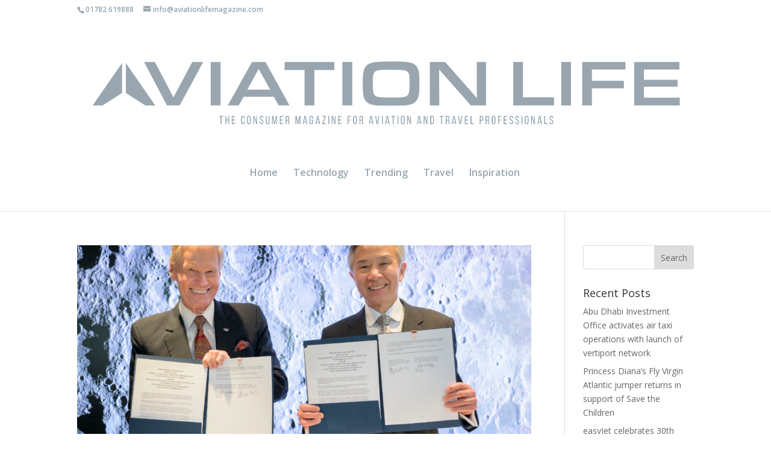

--- FILE ---
content_type: text/css
request_url: https://aviationlifemagazine.com/wp-content/themes/Divi-child/style.css?ver=4.27.4
body_size: 238
content:
/*
 Theme Name:   Divi Child
 Theme URI:    http://www.elegantthemes.com
 Description:  Divi Child Theme
 Author:       Dino D'Amore
 Author URI:   http://www.dinodamore.com
 Template:     Divi
 Version:      1.0.0
 License:      GNU General Public License v2 or later
 License URI:  http://www.gnu.org/licenses/gpl-2.0.html
 Tags:         light, dark, two-columns, right-sidebar, responsive-layout, accessibility-ready
 Text Domain:  divi-child
*/

/*div#page-container header#main-header, #top-header {visibility: hidden !important; display: none !important;}*/